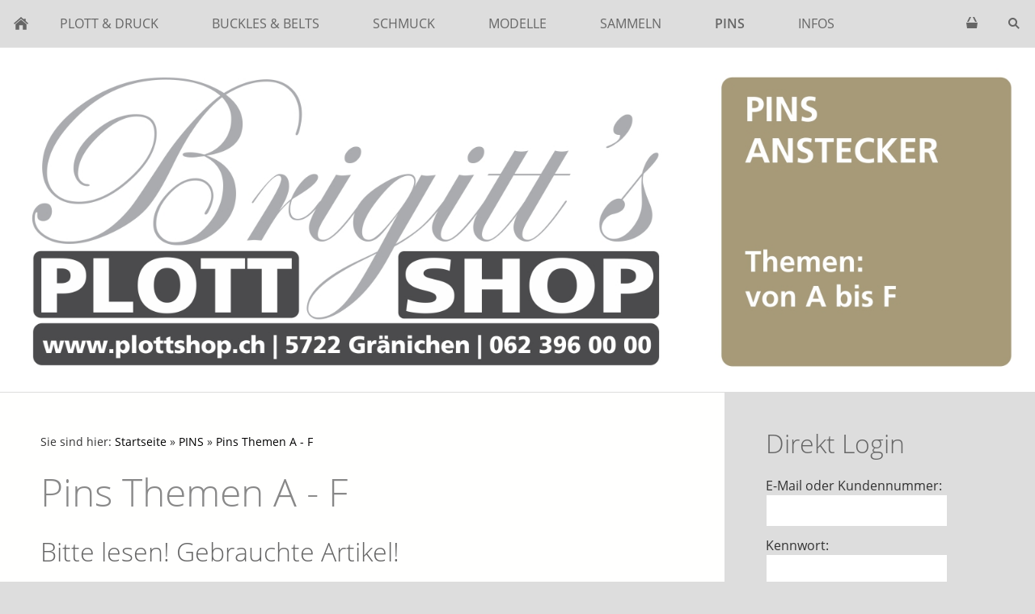

--- FILE ---
content_type: text/html; charset=ISO-8859-1
request_url: http://plottshop.ch/pins-kaufen/pins-themen-a---f/index.php
body_size: 38704
content:
<!DOCTYPE html>
<html lang="de">

<head>
<title>Plottshop Buckles &amp; Belts, Schmuck, Bikershop, Pin, Decals, T-Shirts, Beschriftungne, Pins kaufen, Rarit&auml;ten</title>
<meta charset="ISO-8859-1" />
<meta http-equiv="X-UA-Compatible" content="IE=edge" />
<meta name="viewport" content="width=device-width, initial-scale=1.0">
<meta name="author" content="Plottshop Graenichen Schweiz Webshop Online Shop" />
<meta name="description" content="Abzeichen, Badge, Broche, Brosche, rare Pin's, Ansteck Pins, Pins gebraucht oder neu kaufen bei Plottshop.ch, Button, Buttons, Needle, Brooch, Emblem, Embleme, Insignia, buy pins, collect pins, sell pins vendre broches, acheter broches,recueillir des broches, collecte de broche, retirer les badges, Acheter en ligne Pins, Abzeichen kaufen beim Plottshop.ch, Pin collector, collect Pin's, Pins worldwide, shipping Pins worldwide, eine der gr&ouml;ssten Sammlungen, tausende von Pins kaufen bei www.plottshop.ch, Pins Schweiz, Schweizer Pins, Pins Switzerland, Pin swiss, Swisspins, Pin's kaufen, Pin's sammeln, collect pins, pin collect, collector, Pin's ankauf, Pin's verkauf, Pin handel, alte Pins kaufen, Pins weltweit kaufen, Pin handel, Pins sammeln," />
<meta name="keywords" lang="de" content="Abzeichen, Badge, Broche, Brosche, rare Pin's, Ansteck Pins, Pins gebraucht oder neu kaufen bei Plottshop.ch, Button, Buttons, Needle, Brooch, Emblem, Embleme, Insignia, buy pins, collect pins, sell pins vendre broches, acheter broches,recueillir des broches, collecte de broche, retirer les badges, Acheter en ligne Pins, Abzeichen kaufen beim Plottshop.ch, Pin collector, collect Pin's, Pins worldwide, shipping Pins worldwide, eine der gr&ouml;ssten Sammlungen, tausende von Pins kaufen bei www.plottshop.ch, Pins Schweiz, Schweizer Pins, Pins Switzerland, Pin swiss, Swisspins, Pin's kaufen, Pin's sammeln, collect pins, pin collect, collector, Pin's ankauf, Pin's verkauf, Pin handel, alte Pins kaufen, Pins weltweit kaufen, Pin handel, Pins sammeln," />
<meta name="generator" content="SIQUANDO Shop 10 (#1607-5999)" />
<link rel="stylesheet" type="text/css" href="../../assets/sf.css" />
<link rel="stylesheet" type="text/css" href="../../assets/sd.css" />
<link rel="stylesheet" type="text/css" href="../../assets/sc.css" />
<link rel="stylesheet" type="text/css" href="../../assets/sshp.css" />
<link rel="shortcut icon" href="//www.plottshop.ch/images/favicon.ico" />
<link rel="canonical" href="http://www.plottshop.ch/pins-kaufen/pins-themen-a---f/index.php" />
<!-- $Id: shop_header.ccml 21 2014-06-01 13:09:34Z volker $ -->
<script type="text/javascript">
///<![CDATA[
var SERVICESCRIPT = '../../s2dservice.php';
///]]>
</script>
<script src="../../assets/s2dput.js" type="text/javascript"></script>


<script src="../../assets/jquery.js"></script>
<script src="../../assets/navigation.js"></script> 
<script src="../../assets/common.js"></script>
<script src="../../assets/rigaslider.js"></script>
<script src="../../assets/sajx.js"></script>
<script>
	/* <![CDATA[ */

	$(document).ready(function() {
		$('#searchcriteria').ajaxSearch({
			url: '../../assets/sajx.php'
		});
	})
	
	/* ]]> */
</script>
</head>

<body>

<div id="sqrmaincontainer">

<nav class="sqrnav">

<a href="#" class="sqrnavshow">Navigation öffnen</a>
<a href="#" class="sqrnavhide">Navigation schließen</a>
	
<ul>
	
<li class="sqrnavhome"><a href="../../index.php"><span>Startseite</span></a></li>

<li class="sqrnavsearch"><a href="#"><span>Suchen nach</span></a>
<ul>
<li>
<form action="../../fts.php">
<input type="text" name="criteria" id="searchcriteria"  />
<div id="searchajax"></div>
</form>

</li>
</ul>
</li>
<li class="sqrnavshop"><a id="sqrcartindicator" href="../../s2dbskt.php"><span>Einkaufen</span></a>
<ul>
<li><a href="../../s2dbskt.php"><span>Warenkorb anzeigen (<!-- $Id: basket_quantity.ccml 220 2016-06-24 12:10:28Z  $ --><span id="basketquantity">0<script type="text/javascript">
if (0) { 
	$('#sqrcartindicator').addClass('sqrcartfull');
} else {
	$('#sqrcartindicator').removeClass('sqrcartfull');
}
</script></span> Artikel)</span></a></li>
<li><a href="../../s2duser.php?sid=60614c15b5ae38b4d2fd2b8805cc3b8f"
><span>Mein Konto</span></a></li><li><a href="../../s2dbskt.php#memo"><span>Merkzettel anzeigen</span></a></li><li><a href="../../s2dlogin.php?sid=60614c15b5ae38b4d2fd2b8805cc3b8f&amp;r=7068702e726464616432732f2e2e2f2e2e&ec"
><span>Zur Kasse gehen</span></a></li>
</ul>
</li>
	
<li><a href="../../plott--druck/index.php"><span>PLOTT &amp; DRUCK</span></a>
<ul>
<li><a href="../../plott--druck/aufkleber-sticker-so-cool/index.php"><span>Aufkleber Sticker Decals</span></a>
</li>
<li><a href="../../plott--druck/aufkleber-sticker-decals-dogs/index.php"><span>Aufkleber Sticker Decals Dogs</span></a>
</li>
<li><a href="../../plott--druck/aufkleber-i-love/index.php"><span>Aufkleber I LOVE</span></a>
</li>
<li><a href="../../plott--druck/baseball-caps/index.php"><span>Baseball Caps</span></a>
</li>
<li><a href="../../plott--druck/t-shirts-sprueche/index.php"><span>T-Shirts Shirts</span></a>
</li>
<li><a href="../../plott--druck/warnwesten/index.php"><span>Warnwesten</span></a>
</li>
</ul>
</li>
<li><a href="../../buckles--belts/buckles-guertelschnallen-wechselschnallen.php"><span>BUCKLES &amp; BELTS</span></a>
<ul>
<li><a href="../../buckles--belts/buckles-army-police-fire/index.php"><span>Buckles Army, Fire &amp; Police</span></a>
</li>
<li><a href="../../buckles--belts/buckles-biker--skulls/index.php"><span>Buckles Biker &amp; Skulls</span></a>
</li>
<li><a href="../../buckles--belts/buckles-cars--trucks/index.php"><span>Buckles Cars &amp; Trucks</span></a>
</li>
<li><a href="../../buckles--belts/buckles-comic--movie/index.php"><span>Buckles Comic &amp; Movie</span></a>
</li>
<li><a href="../../buckles--belts/buckles-country--western/index.php"><span>Buckles Country &amp; Western</span></a>
</li>
<li><a href="../../buckles--belts/buckles-fun--jokes/index.php"><span>Buckles Fun &amp; Jokes</span></a>
</li>
<li><a href="../../buckles--belts/buckles-music--bands/index.php"><span>Buckles Music &amp; Bands</span></a>
</li>
<li><a href="../../buckles--belts/buckles-special--functions/index.php"><span>Buckles Special &amp; functions</span></a>
</li>
<li><a href="../../buckles--belts/buckles-various/index.php"><span>Buckles Various</span></a>
</li>
<li><a href="../../buckles--belts/buckles-weapons/index.php"><span>Buckles Weapons</span></a>
</li>
<li><a href="../../buckles--belts/buckle-how-it-works/index.php"><span>Buckles How it works</span></a>
</li>
<li><a href="../../buckles--belts/belt-guertel/index.php"><span>Belts</span></a>
</li>
<li><a href="../../buckles--belts/wallets/index.php"><span>Wallets</span></a>
</li>
</ul>
</li>
<li><a href="../../schmuck/index.php"><span>SCHMUCK</span></a>
<ul>
<li><a href="../../schmuck/anhaenger/index.php"><span>Anh&auml;nger aus Stein</span></a>
</li>
<li><a href="../../schmuck/armbaender/index.php"><span>Armb&auml;nder</span></a>
</li>
<li><a href="../../schmuck/ohrringe/index.php"><span>Ohrringe</span></a>
</li>
<li><a href="../../schmuck/ketten/index.php"><span>Ketten</span></a>
</li>
<li><a href="../../schmuck/silberschmuck-ringe/index.php"><span>Silberschmuck Ringe</span></a>
</li>
</ul>
</li>
<li><a href="../../modelle-1/index.php"><span>MODELLE</span></a>
<ul>
<li><a href="../../modelle-1/118-modelle/index.php"><span>1:18 Modelle</span></a>
</li>
<li><a href="../../modelle-1/124-modelle/index.php"><span>1:24 Modelle</span></a>
</li>
<li><a href="../../modelle-1/164-modelle/index.php"><span>1:64 Modelle</span></a>
</li>
<li><a href="../../modelle-1/1xx-motorraeder-bikes/index.php"><span>Motorr&auml;der Bikes</span></a>
</li>
<li><a href="../../modelle-1/rc-modellautos/index.php"><span>RC Modellautos</span></a>
</li>
<li><a href="../../modelle-1/figuren/index.php"><span>Figuren &amp; Diorama</span></a>
</li>
<li><a href="../../modelle-1/vitrinen---show-case/index.php"><span>Vitrinen - Show Case</span></a>
</li>
</ul>
</li>
<li><a href="../../sammeln/index.php"><span>SAMMELN</span></a>
<ul>
<li><a href="../../sammeln/anstecknadeln/index.php"><span>Anstecknadeln</span></a>
</li>
<li><a href="../../sammeln/police-badges/index.php"><span>Badges Police</span></a>
</li>
<li><a href="../../sammeln/beret-militaer/index.php"><span>Beret Milit&auml;r</span></a>
</li>
<li><a href="../../sammeln/blechschilder/index.php"><span>Blechschilder</span></a>
</li>
<li><a href="../../sammeln/schluesselanhaenger/index.php"><span>Schl&uuml;sselanh&auml;nger</span></a>
<ul>
<li><a href="../../sammeln/schluesselanhaenger/keychains-diverse/index.php"><span>Keychains diverse</span></a></li>
<li><a href="../../sammeln/schluesselanhaenger/keychains-rawcliffe-pewter/index.php"><span>Keychains Rawcliffe Pewter</span></a></li>
</ul>
</li>
<li><a href="../../sammeln/star-trek/index.php"><span>Star Trek</span></a>
<ul>
<li><a href="../../sammeln/star-trek/star-trek-figuren-rawcliffe/index.php"><span>Star Trek Figuren Rawcliffe</span></a></li>
<li><a href="../../sammeln/star-trek/star-trek-keychains-rawcliffe/index.php"><span>Star Trek Keychains Rawcliffe</span></a></li>
<li><a href="../../sammeln/star-trek/star-trek-ships-rawcliffe/index.php"><span>Star Trek Ships Rawcliffe</span></a></li>
</ul>
</li>
<li><a href="../../sammeln/star-wars/index.php"><span>Star Wars</span></a>
</li>
<li><a href="../../sammeln/patch-diveses/index.php"><span>Patch diverse</span></a>
</li>
<li><a href="../../sammeln/patch-feuerwehr/index.php"><span>Patch Feuerwehr</span></a>
</li>
<li><a href="../../sammeln/patch-harley-davidson/index.php"><span>Patch Harley Davidson</span></a>
</li>
<li><a href="../../sammeln/patch-militaer/index.php"><span>Patch Milit&auml;r</span></a>
</li>
<li><a href="../../sammeln/patch-polizei/index.php"><span>Patch Police</span></a>
</li>
<li><a href="../../sammeln/zippo/index.php"><span>Zippo</span></a>
</li>
</ul>
</li>
<li class="sqrnavactive"><a href="../index.php"><span>PINS</span></a>
<ul>
<li><a href="../news---die-neusten-pins-ansteckpins/index.php"><span>News - Die neusten Pins Ansteckpins</span></a>
</li>
<li><a href="../pins-automarken-a-g/index.php"><span>Pins Automarken A-G</span></a>
<ul>
<li><a href="../pins-automarken-a-g/pins-alfa-romeo/index.php"><span>Pins Alfa Romeo</span></a></li>
<li><a href="../pins-automarken-a-g/pins-audi-kaufen/index.php"><span>Pins Audi</span></a></li>
<li><a href="../pins-automarken-a-g/pins-bmw/index.php"><span>Pins BMW</span></a></li>
<li><a href="../pins-automarken-a-g/pins-bugatti/index.php"><span>Pins Bugatti</span></a></li>
<li><a href="../pins-automarken-a-g/pins-buick-1/index.php"><span>Pins Buick</span></a></li>
<li><a href="../pins-automarken-a-g/pins-cadillac/index.php"><span>Pins Cadillac</span></a></li>
<li><a href="../pins-automarken-a-g/pins-citroen/index.php"><span>Pins Citroen</span></a></li>
<li><a href="../pins-automarken-a-g/pins-chrevolet/index.php"><span>Pins Chrevolet</span></a></li>
<li><a href="../pins-automarken-a-g/pins-chrysler/index.php"><span>Pins Chrysler</span></a></li>
<li><a href="../pins-automarken-a-g/pins-daihatsu/index.php"><span>Pins Daihatsu</span></a></li>
<li><a href="../pins-automarken-a-g/pins-datsun/index.php"><span>Pins Datsun</span></a></li>
<li><a href="../pins-automarken-a-g/pins-dodge/index.php"><span>Pins Dodge</span></a></li>
<li><a href="../pins-automarken-a-g/pins-ferrari/index.php"><span>Pins Ferrari</span></a></li>
<li><a href="../pins-automarken-a-g/pins-fiat/index.php"><span>Pins Fiat</span></a></li>
<li><a href="../pins-automarken-a-g/pins-ford/index.php"><span>Pins Ford</span></a></li>
<li><a href="../pins-automarken-a-g/pins-gmc/index.php"><span>Pins GMC</span></a></li>
</ul>
</li>
<li><a href="../pins-automarken-h-o/index.php"><span>Pins Automarken H-O</span></a>
<ul>
<li><a href="../pins-automarken-h-o/pins-honda/index.php"><span>Pins Honda</span></a></li>
<li><a href="../pins-automarken-h-o/pins-hyundai/index.php"><span>Pins Hyundai</span></a></li>
<li><a href="../pins-automarken-h-o/pins-jaguar/index.php"><span>Pins Jaguar</span></a></li>
<li><a href="../pins-automarken-h-o/pins-jeep/index.php"><span>Pins Jeep</span></a></li>
<li><a href="../pins-automarken-h-o/pins-lada/index.php"><span>Pins Lada</span></a></li>
<li><a href="../pins-automarken-h-o/pins-lamborghini/index.php"><span>Pins Lamborghini</span></a></li>
<li><a href="../pins-automarken-h-o/pins-lancia/index.php"><span>Pins Lancia</span></a></li>
<li><a href="../pins-automarken-h-o/pins-lincoln/index.php"><span>Pins Lincoln</span></a></li>
<li><a href="../pins-automarken-h-o/pins-lotus/index.php"><span>Pins Lotus</span></a></li>
<li><a href="../pins-automarken-h-o/pins-maserati/index.php"><span>Pins Maserati</span></a></li>
<li><a href="../pins-automarken-h-o/pins-mazda/index.php"><span>Pins Mazda</span></a></li>
<li><a href="../pins-automarken-h-o/pins-mercedes-benz/index.php"><span>Pins Mercedes-Benz</span></a></li>
<li><a href="../pins-automarken-h-o/pins-mg-british/index.php"><span>Pins MG British</span></a></li>
<li><a href="../pins-automarken-h-o/pins-mini-cooper/index.php"><span>Pins Mini Cooper</span></a></li>
<li><a href="../pins-automarken-h-o/pins-mitsubishi/index.php"><span>Pins Mitsubishi</span></a></li>
<li><a href="../pins-automarken-h-o/pins-nissan/index.php"><span>Pins Nissan</span></a></li>
<li><a href="../pins-automarken-h-o/pins-oldsmobile/index.php"><span>Pins Oldsmobile</span></a></li>
<li><a href="../pins-automarken-h-o/pins-opel/index.php"><span>Pins Opel</span></a></li>
</ul>
</li>
<li><a href="../pins-automarken-p-z/index.php"><span>Pins Automarken P-Z</span></a>
<ul>
<li><a href="../pins-automarken-p-z/pins-peugeot/index.php"><span>Pins Peugeot</span></a></li>
<li><a href="../pins-automarken-p-z/pins-plymouth/index.php"><span>Pins Plymouth</span></a></li>
<li><a href="../pins-automarken-p-z/pins-pontiac/index.php"><span>Pins Pontiac</span></a></li>
<li><a href="../pins-automarken-p-z/pins-porsche/index.php"><span>Pins Porsche</span></a></li>
<li><a href="../pins-automarken-p-z/pins-renault/index.php"><span>Pins Renault</span></a></li>
<li><a href="../pins-automarken-p-z/pins-rolls-royce/index.php"><span>Pins Rolls Royce</span></a></li>
<li><a href="../pins-automarken-p-z/pins-rover-land-rover/index.php"><span>Pins Rover</span></a></li>
<li><a href="../pins-automarken-p-z/pins-saab/index.php"><span>Pins Saab</span></a></li>
<li><a href="../pins-automarken-p-z/pins-seat/index.php"><span>Pins Seat</span></a></li>
<li><a href="../pins-automarken-p-z/pins-subaru/index.php"><span>Pins Subaru</span></a></li>
<li><a href="../pins-automarken-p-z/pins-suzuki/index.php"><span>Pins Suzuki</span></a></li>
<li><a href="../pins-automarken-p-z/pins-toyota/index.php"><span>Pins Toyota</span></a></li>
<li><a href="../pins-automarken-p-z/pins-volvo/index.php"><span>Pins Volvo</span></a></li>
<li><a href="../pins-automarken-p-z/pins-vw-volkswagen/index.php"><span>Pins VW Volkswagen</span></a></li>
</ul>
</li>
<li><a href="../pins-div-fahrzeuge/index.php"><span>Pins div. Fahrzeuge</span></a>
<ul>
<li><a href="../pins-div-fahrzeuge/pins-auto-sonstige/index.php"><span>Pins Auto Sonstige</span></a></li>
<li><a href="../pins-div-fahrzeuge/pins-bus-reisebus/index.php"><span>Pins Busse</span></a></li>
<li><a href="../pins-div-fahrzeuge/pins-auto-formel-rennen/index.php"><span>Pins Formel</span></a></li>
<li><a href="../pins-div-fahrzeuge/pin-lkw-lastwagen/index.php"><span>Pins LKW Lastwagen</span></a></li>
<li><a href="../pins-div-fahrzeuge/pins-auto-us-cars/index.php"><span>Pins US-Cars</span></a></li>
<li><a href="../pins-div-fahrzeuge/pins-bausmaschinen/index.php"><span>Pins Baumaschinen</span></a></li>
<li><a href="../pins-div-fahrzeuge/pins-landmaschinen/index.php"><span>Pins Landmaschinen</span></a></li>
</ul>
</li>
<li class="sqrnavactive"><a href="./index.php"><span>Pins Themen A - F</span></a>
<ul>
<li><a href="./pins-alkohol-kaufen/index.php"><span>Pins Alkohol</span></a></li>
<li><a href="./pin-pins-arthus-bertrand/index.php"><span>Pins Arthus Bertrand</span></a></li>
<li><a href="./pin-bahn-sbb-schweiz/index.php"><span>Pins Bahn SBB</span></a></li>
<li><a href="./pin-ballon-ballons/index.php"><span>Pins Ballon Ballons</span></a></li>
<li><a href="./pin-banken/index.php"><span>Pins Banken</span></a></li>
<li><a href="./pin-bier-brauerei/index.php"><span>Pins Bier Brauerei</span></a></li>
<li><a href="./pin-blick/index.php"><span>Pins Blick</span></a></li>
<li><a href="./pin-briefmarken/index.php"><span>Pins Briefmarken</span></a></li>
<li><a href="./pin-coca-cola/index.php"><span>Pins Coca-Cola</span></a></li>
<li><a href="./pins-pepsi-cola/index.php"><span>Pins Cola Pepsi</span></a></li>
<li><a href="./pin-coop-schweiz/index.php"><span>Pins Coop Schweiz</span></a></li>
<li><a href="./pin-comic-zeichentrick/index.php"><span>Pins Comic</span></a></li>
<li><a href="./pin-computer-edv/index.php"><span>Pins Computer</span></a></li>
<li><a href="./pin-eishockey/index.php"><span>Pins Eishockey</span></a></li>
<li><a href="./pins-fasnacht/index.php"><span>Pins Fasnacht</span></a></li>
<li><a href="./pin-feuerwehr/index.php"><span>Pins Feuerwehr</span></a></li>
<li><a href="./pin-film-hollywood/index.php"><span>Pins Film</span></a></li>
<li><a href="./pin-firmen/index.php"><span>Pins Firmen</span></a></li>
<li><a href="./pin-flugzeuge/index.php"><span>Pins Flugzeuge</span></a></li>
<li><a href="./pin-fussball-weltweit/index.php"><span>Pins Fussball</span></a></li>
</ul>
</li>
<li><a href="../pin-pins-g-r/index.php"><span>Pins Themen G - O</span></a>
<ul>
<li><a href="../pin-pins-g-r/pin-games/index.php"><span>Pins Games</span></a></li>
<li><a href="../pin-pins-g-r/pin-girls/index.php"><span>Pins Girls Sexy</span></a></li>
<li><a href="../pin-pins-g-r/pin-gold---silberfarbene/index.php"><span>Pins Gold- &amp; silberfarbene</span></a></li>
<li><a href="../pin-pins-g-r/pin-hard-rock-cafe-hrc/index.php"><span>Pins Hard Rock Caf&eacute; HRC</span></a></li>
<li><a href="../pin-pins-g-r/pin-harley-davidson/index.php"><span>Pins Harley Davidson</span></a></li>
<li><a href="../pin-pins-g-r/pin-helikopter/index.php"><span>Pins Helikopter</span></a></li>
<li><a href="../pin-pins-g-r/pin-kunst/index.php"><span>Pins Kunst</span></a></li>
<li><a href="../pin-pins-g-r/pin-laender/index.php"><span>Pins Land Orte Flaggen</span></a></li>
<li><a href="../pin-pins-g-r/pin-lions-club-intern/index.php"><span>Pins Lions Club Intern.</span></a></li>
<li><a href="../pin-pins-g-r/pin-maga-bio/index.php"><span>Pins Maga Bio</span></a></li>
<li><a href="../pin-pins-g-r/pins-film/index.php"><span>Pins Marilyn Monroe</span></a></li>
<li><a href="../pin-pins-g-r/pin-mc-donalds/index.php"><span>Pins MC Donalds</span></a></li>
<li><a href="../pin-pins-g-r/leer-1/index.php"><span>Pins Migros Schweiz</span></a></li>
<li><a href="../pin-pins-g-r/militaer-armee/index.php"><span>Pins Milit&auml;r Armee</span></a></li>
<li><a href="../pin-pins-g-r/motorrad-bike/index.php"><span>Pins Motorrad</span></a></li>
<li><a href="../pin-pins-g-r/musik/index.php"><span>Pins Musik</span></a></li>
<li><a href="../pin-pins-g-r/natur/index.php"><span>Pins Natur</span></a></li>
<li><a href="../pin-pins-g-r/olympia/index.php"><span>Pins Olympia</span></a></li>
</ul>
</li>
<li><a href="../pin-pins-s---u/index.php"><span>Pins Themen P - U</span></a>
<ul>
<li><a href="../pin-pins-s---u/parfum/index.php"><span>Pins Parfum</span></a></li>
<li><a href="../pin-pins-s---u/polizei-bern/index.php"><span>Pins Polizei Bern</span></a></li>
<li><a href="../pin-pins-s---u/polizei-kanton-baselland-baselstadt/index.php"><span>Pins Polizei BS &amp; BL</span></a></li>
<li><a href="../pin-pins-s---u/polizei-genf/index.php"><span>Pins Polizei Genf</span></a></li>
<li><a href="../pin-pins-s---u/polizei-zuerich/index.php"><span>Pins Polizei Z&uuml;rich</span></a></li>
<li><a href="../pin-pins-s---u/pins-polizei-usa/index.php"><span>Pins Polizei USA</span></a></li>
<li><a href="../pin-pins-s---u/polizei-sonstige/index.php"><span>Pins Polizei sonstige</span></a></li>
<li><a href="../pin-pins-s---u/post-ptt/index.php"><span>Pins Post PTT</span></a></li>
<li><a href="../pin-pins-s---u/radio---tv/index.php"><span>Pins Radio / TV</span></a></li>
<li><a href="../pin-pins-s---u/restaurant-hotel/index.php"><span>Pins Restaurant Hotel</span></a></li>
<li><a href="../pin-pins-s---u/pin-samariter/index.php"><span>Pins Samariter</span></a></li>
<li><a href="../pin-pins-s---u/schiffe/index.php"><span>Pins Schiffe</span></a></li>
<li><a href="../pin-pins-s---u/schmid-mueller-design/index.php"><span>Pins Schmid M&uuml;ller Design</span></a></li>
<li><a href="../pin-pins-s---u/schuetzenverein/index.php"><span>Pins Sch&uuml;tzen Waffen</span></a></li>
<li><a href="../pin-pins-s---u/schweiz/index.php"><span>Pins Schweiz</span></a></li>
<li><a href="../pin-pins-s---u/sience-fiction/index.php"><span>Pins Sience Fiction</span></a></li>
<li><a href="../pin-pins-s---u/simone-erni/index.php"><span>Pins Simone Erni</span></a></li>
<li><a href="../pin-pins-s---u/sport/index.php"><span>Pins Sport</span></a></li>
<li><a href="../pin-pins-s---u/tiere/index.php"><span>Pins Tiere</span></a></li>
<li><a href="../pin-pins-s---u/uhren-zeit/index.php"><span>Pins Uhren Zeit Uhr</span></a></li>
</ul>
</li>
<li><a href="../pins-themen-v---z/index.php"><span>Pins Themen V - Z</span></a>
<ul>
<li><a href="../pins-themen-v---z/velo-fahrrad/index.php"><span>Pins Velo Fahrrad</span></a></li>
<li><a href="../pins-themen-v---z/versicherungen/index.php"><span>Pins Versicherungen</span></a></li>
<li><a href="../pins-themen-v---z/pins-weltraum-all/index.php"><span>Pins Weltraum All</span></a></li>
<li><a href="../pins-themen-v---z/zigaretten/index.php"><span>Pins Zigaretten</span></a></li>
<li><a href="../pins-themen-v---z/zeitungen/index.php"><span>Pins Zeitungen</span></a></li>
<li><a href="../pins-themen-v---z/zirkus-zoo/index.php"><span>Pins Zirkus Zoo</span></a></li>
<li><a href="../pins-themen-v---z/zivilschutz/index.php"><span>Pins Zivilschutz</span></a></li>
</ul>
</li>
<li><a href="../pin-pins-sonstige/index.php"><span>Pins sonstige</span></a>
</li>
<li><a href="../pin-sets-boxen/index.php"><span>Pin Sets Boxen</span></a>
</li>
<li><a href="../pins-in-rahmen/index.php"><span>Pins in Rahmen</span></a>
</li>
<li><a href="../pins-aktionen/index.php"><span>Pins Aktionen</span></a>
</li>
<li><a href="../pins-ausverkauft/index.php"><span>Pins ausverkauft</span></a>
</li>
</ul>
</li>
<li><a href="../../infos-1/index.php"><span>INFOS</span></a>
<ul>
<li><a href="../../infos-1/newsletter-anmelden/index.php"><span>Newsletter anmelden</span></a>
</li>
<li><a href="../../infos-1/sitemap/index.php"><span>Sitemap</span></a>
</li>
</ul>
</li>
</ul>
</nav>

<header data-autoprogress="5">
<div id="headercontainer">

<img src="../../images/plottshop_eye_pin_thema_a-f_eyecatcher.jpg" alt="" />
<div id="eyecatcherwait"></div>
</div>

</header>

<div class="sqrcontentcontainer sqrwithsidebar">
<article class="content sqrcontent">
<div>
<div class="sqrpara" style="margin-bottom: 10px">
<div id="sqrbreadcrumbs">

Sie sind hier:

<a href="../../index.php">Startseite</a>

&raquo; <a href="../index.php">PINS</a>
&raquo; <a href="./index.php">Pins Themen A - F</a>
</div>
</div>
<div class="sqrpara">
<h1>Pins Themen A - F</h1>
</div>
<div class="sqrpara">
<p style=""></p>
</div>
<div class="sqrpara">
<h2 id="288246a466106a68a">Bitte lesen! Gebrauchte Artikel!</h2>
<p style="text-align: justify;"><b>Die Pins sind meistens schon sehr alt. Teilweise haben sie schon Jahrzehnte auf dem Buckel. Die Pins k&ouml;nnen wie neu sein, aber auch Gebrauchsspuren aufweisen. Bitte sehen Sie sich die Fotos an. Die Bilder wurden mit einer Digitalkamera erstellt, evtl. sind Farbabweichungen m&ouml;glich. Der Zustand der Artikel ist auf den Bildern ersichtlich. Sie kaufen die Artikel sowie gesehen. Es wird keine Garantie oder Gew&auml;hrleistung f&uuml;r diese Artikel &uuml;bernommen! Das ist VINTAGE! Viele Spass beim St&ouml;bern...</b></p>
</div>
<div class="sqrpara">
<div class="sqr3col">
  <div class="srqteaserelement">
  <ul class="sqrbullet1">
<li class="sqrteaserlink">
  <a class="sqrteasercaption" href="./pins-alkohol-kaufen/index.php">Pins Alkohol</a>
      </li>
<li class="sqrteaserlink">
  <a class="sqrteasercaption" href="./pin-pins-arthus-bertrand/index.php">Pins Arthus Bertrand</a>
      </li>
<li class="sqrteaserlink">
  <a class="sqrteasercaption" href="./pin-bahn-sbb-schweiz/index.php">Pins Bahn SBB</a>
      </li>
<li class="sqrteaserlink">
  <a class="sqrteasercaption" href="./pin-ballon-ballons/index.php">Pins Ballon Ballons</a>
      </li>
<li class="sqrteaserlink">
  <a class="sqrteasercaption" href="./pin-banken/index.php">Pins Banken</a>
      </li>
<li class="sqrteaserlink">
  <a class="sqrteasercaption" href="./pin-bier-brauerei/index.php">Pins Bier Brauerei</a>
      </li>
<li class="sqrteaserlink">
  <a class="sqrteasercaption" href="./pin-blick/index.php">Pins Blick</a>
      </li>
</ul>
  </div>
  <div class="srqteaserelement">
  <ul class="sqrbullet1">
<li class="sqrteaserlink">
  <a class="sqrteasercaption" href="./pin-briefmarken/index.php">Pins Briefmarken</a>
      </li>
<li class="sqrteaserlink">
  <a class="sqrteasercaption" href="./pin-coca-cola/index.php">Pins Coca-Cola</a>
      </li>
<li class="sqrteaserlink">
  <a class="sqrteasercaption" href="./pins-pepsi-cola/index.php">Pins Cola Pepsi</a>
      </li>
<li class="sqrteaserlink">
  <a class="sqrteasercaption" href="./pin-coop-schweiz/index.php">Pins Coop Schweiz</a>
      </li>
<li class="sqrteaserlink">
  <a class="sqrteasercaption" href="./pin-comic-zeichentrick/index.php">Pins Comic</a>
      </li>
<li class="sqrteaserlink">
  <a class="sqrteasercaption" href="./pin-computer-edv/index.php">Pins Computer</a>
      </li>
<li class="sqrteaserlink">
  <a class="sqrteasercaption" href="./pin-eishockey/index.php">Pins Eishockey</a>
      </li>
</ul>
  </div>
  <div class="srqteaserelement">
  <ul class="sqrbullet1">
<li class="sqrteaserlink">
  <a class="sqrteasercaption" href="./pins-fasnacht/index.php">Pins Fasnacht</a>
      </li>
<li class="sqrteaserlink">
  <a class="sqrteasercaption" href="./pin-feuerwehr/index.php">Pins Feuerwehr</a>
      </li>
<li class="sqrteaserlink">
  <a class="sqrteasercaption" href="./pin-film-hollywood/index.php">Pins Film</a>
      </li>
<li class="sqrteaserlink">
  <a class="sqrteasercaption" href="./pin-firmen/index.php">Pins Firmen</a>
      </li>
<li class="sqrteaserlink">
  <a class="sqrteasercaption" href="./pin-flugzeuge/index.php">Pins Flugzeuge</a>
      </li>
<li class="sqrteaserlink">
  <a class="sqrteasercaption" href="./pin-fussball-weltweit/index.php">Pins Fussball</a>
      </li>
</ul>
  </div>
</div>

</div>
<div class="sqrpara">
<p style="font-size: 125%;color: #8B22A1;"></p>
</div>
<div class="sqrpara">
<div class="sqr2col">
  <div class="srqteaserelement">
  <ul>
<li>
    <a class="sqrteasercaption" href="./pin-alkohol-finlandia-wodka-finland---vodka.php">Pin Alkohol Finlandia Wodka Finland - Vodka</a>
      <figure class="sqrteaserpicture">
            <a href="./pin-alkohol-finlandia-wodka-finland---vodka.php"><img src="../../images/109590_plottshop_pins_pin_640.jpg" alt="" width="640" height="480"></a>
  </figure>
      <p></p>
  <p style="text-align: right">
  <b>10.00 CHF</b>
  <em>(0% MWST. zzgl. <a class="s2dinfo" href="../../versand.php">Versand</a>)</em>  </p>
  </li>
</ul>  </div>
  <div class="srqteaserelement">
  <ul>
</ul>  </div>
</div>

</div>
</div>
</article>

<aside class="sqrsidebar">
<div>

<div class="sqrpara">
<!-- W2DPluginTranslate -->
<div id="google_translate_element"></div><script type="text/javascript">
/* <![CDATA[ */
function googleTranslateElementInit() {
  new google.translate.TranslateElement({
    pageLanguage: 'auto' 
		, autoDisplay: false		  }, 'google_translate_element');
}
/* ]]> */
</script><script src="//translate.google.com/translate_a/element.js?cb=googleTranslateElementInit" type="text/javascript"></script></div>
<div class="sqrpara">
<h2>Direkt Login</h2>
<!-- W2DPluginLogin -->
<!-- Start Absatz Direkter Login -->
<!--
Projekt: shop to date 7 - Plugin Direkter Login
Autor: Volker Sauer, etor.de
Version: 1.0
Letzte Änderung: 27.02.2010
-->

      <form class="sqrform sqrformcheck" action="../../s2dlogin.php" method="post">

        <div>
          <label for="login_email" >E-Mail oder Kundennummer:</label>
          <br/>          <input maxlength="50" type="text" value="" id="login_email"  name="login_email">
        </div>

        <div>
          <label for="login_password" >Kennwort:</label>
          <br/>          <input maxlength="50" type="password" value="" id="login_password"  name="login_password">
        </div>
        
        <div>
       
      	  <input type="hidden" name="mode" value="login" />
		<input type="hidden" name="plugin_login_redirect" value="1" />
          <input type="submit" value="Anmelden">
        </div>

      </form>

<!-- Ende Absatz Direkter Login -->
</div>
<div class="sqrpara sqrparamobilefw">
<h2>Sie k&ouml;nnen auch mit Paypal zahlen!</h2>
<figure class="sqrfig">

<img width="266" height="142" src="../../images/plottshop-mit-paypal_bezahlen_768.jpg" srcset="../../images/plottshop-mit-paypal_bezahlen_768.jpg 768w, ../../images/plottshop-mit-paypal_bezahlen_640.jpg 640w" sizes="100vw" class="sqrfigcontent" alt="" />

</figure></div>
<div class="sqrpara">
<!-- W2DPluginEyecatcher -->
<div class="sqrparabox">
<div style="color: #222222;font-size:14pt; line-height:21pt; font-weight:bold;">Erweiterung des Angebotes!</div>
<p style="color: #222222;font-size:12pt; line-height:18pt; font-weight:bold;">Lieber Besucher, wir &uuml;berarbeiten gerade den Shop!<br/>
 <br/>
Es kommen fast t&auml;glich neue Artikel dazu. Auch die Kategorien wurden erweitert. Neu Zippos, Star Trek, Star Wars, StoneFashion und vieles mehr.<br/>
 <br/>
Vielen Dank f&uuml;r Ihr Verst&auml;ndnis, wenn noch nicht alle Kategorien gef&uuml;llt sind. <br/>
 <br/>
Beste Gr&uuml;sse Ihre Plottshopper!</p>
</div>
</div>
<div class="sqrpara sqrparamobilefw">
<figure class="sqrfig">

<a href="https://www.facebook.com/Plottshop.ch?fref=nf" target="_blank">
<img width="768" height="260" src="../../images/plottshop_facebook_webseite_homepage_768.jpg" srcset="../../images/plottshop_facebook_webseite_homepage_768.jpg 768w, ../../images/plottshop_facebook_webseite_homepage_640.jpg 640w" sizes="100vw" class="sqrfigcontent" alt="" />

</a>
</figure></div>
<div class="sqrpara sqrparamobilefw">
<figure class="sqrfig">

<a href="https://plus.google.com/+PlottshopGr%C3%A4nichen" target="_blank">
<img width="768" height="260" src="../../images/plottshop_googleplus_webseite_homepage_768.jpg" srcset="../../images/plottshop_googleplus_webseite_homepage_768.jpg 768w, ../../images/plottshop_googleplus_webseite_homepage_640.jpg 640w" sizes="100vw" class="sqrfigcontent" alt="" />

</a>
</figure></div>
<div class="sqrpara sqrparamobilefw">
<figure class="sqrfig">

<a href="https://www.facebook.com/swissstonefashion/" target="_blank">
<img width="768" height="260" src="../../images/plottshop_facebook_webseite_swiss-stone-fashio_768.jpg" srcset="../../images/plottshop_facebook_webseite_swiss-stone-fashio_768.jpg 768w, ../../images/plottshop_facebook_webseite_swiss-stone-fashio_640.jpg 640w" sizes="100vw" class="sqrfigcontent" alt="" />

</a>
</figure></div>
<div class="sqrpara sqrparamobilefw">
<figure class="sqrfig">

<a href="../../news/index.php">
<img width="768" height="255" src="../../images/plottshop_e_kl_die-500-neusten-artikel_768.jpg" srcset="../../images/plottshop_e_kl_die-500-neusten-artikel_768.jpg 768w, ../../images/plottshop_e_kl_die-500-neusten-artikel_640.jpg 640w" sizes="100vw" class="sqrfigcontent" alt="" />

</a>
</figure></div>
<div class="sqrpara sqrparamobilefw">
<figure class="sqrfig">

<img width="250" height="250" src="../../images/qr_code_plottshop_250_768.jpg" srcset="../../images/qr_code_plottshop_250_768.jpg 768w, ../../images/qr_code_plottshop_250_640.jpg 640w" sizes="100vw" class="sqrfigcontent" alt="" />

</figure></div>
<div class="sqrpara sqrparamobilefw">
<figure class="sqrfig">

<a href="../../sammeln/star-trek/index.php">
<img width="768" height="255" src="../../images/ps_star_trek_plottshop_01_768.jpg" srcset="../../images/ps_star_trek_plottshop_01_768.jpg 768w, ../../images/ps_star_trek_plottshop_01_640.jpg 640w" sizes="100vw" class="sqrfigcontent" alt="" />

</a>
</figure></div>
<div class="sqrpara sqrparamobilefw">
<figure class="sqrfig">

<a href="../../sammeln/star-wars/index.php">
<img width="768" height="255" src="../../images/ps_star_wars_plottshop_01_768.jpg" srcset="../../images/ps_star_wars_plottshop_01_768.jpg 768w, ../../images/ps_star_wars_plottshop_01_640.jpg 640w" sizes="100vw" class="sqrfigcontent" alt="" />

</a>
</figure></div>
<div class="sqrpara sqrparamobilefw">
<figure class="sqrfig">

<a href="../../schmuck/index.php">
<img width="768" height="255" src="../../images/ps_stonefashion_plottshop_768.jpg" srcset="../../images/ps_stonefashion_plottshop_768.jpg 768w, ../../images/ps_stonefashion_plottshop_640.jpg 640w" sizes="100vw" class="sqrfigcontent" alt="" />

</a>
</figure></div>
<div class="sqrpara sqrparamobilefw">
<figure class="sqrfig">

<a href="../../sammeln/zippo/index.php">
<img width="768" height="285" src="../../images/zippo_plottshop_sturmfeuerzeug_01_768.jpg" srcset="../../images/zippo_plottshop_sturmfeuerzeug_01_768.jpg 768w, ../../images/zippo_plottshop_sturmfeuerzeug_01_640.jpg 640w" sizes="100vw" class="sqrfigcontent" alt="" />

</a>
</figure></div>
<div class="sqrpara sqrparamobilefw">
<figure class="sqrfig">

<a href="../../sammeln/patch-feuerwehr/index.php">
<img width="768" height="255" src="../../images/plottshop_e_fire_fighters_patches_patch_768.jpg" srcset="../../images/plottshop_e_fire_fighters_patches_patch_768.jpg 768w, ../../images/plottshop_e_fire_fighters_patches_patch_640.jpg 640w" sizes="100vw" class="sqrfigcontent" alt="" />

</a>
</figure></div>
<div class="sqrpara sqrparamobilefw">
<figure class="sqrfig">

<a href="../../schmuck/silberschmuck-ringe/index.php">
<img width="768" height="255" src="../../images/plottshop_e_silberringe_skulls_768.jpg" srcset="../../images/plottshop_e_silberringe_skulls_768.jpg 768w, ../../images/plottshop_e_silberringe_skulls_640.jpg 640w" sizes="100vw" class="sqrfigcontent" alt="" />

</a>
</figure></div>
<div class="sqrpara">
<p></p></div>
<div class="sqrpara">
<!-- W2DPluginRecently -->

<script type="text/javascript">
//<![CDATA[
function set_remember(status) {
	var d = new Date();
	var expires = d.getTime() + (1000 * 24 * 60 * 60 * 1000);
	d.setTime(expires);
	document.cookie = "s2d6_nr=" + status + "; expires=" + d.toGMTString() + "; path=/";
	location.reload();
}
//]]>
</script>

			
	
</div>
<div class="sqrpara">
<p></p></div>
<div class="sqrpara">
<p></p></div>
<div class="sqrpara">
<p></p></div>
<div class="sqrpara">
<p></p></div>
<div class="sqrpara sqrparamobilefw">
<figure class="sqrfig">

<a href="../../schmuck/ketten/index.php">
<img width="768" height="508" src="../../images/visitenkarten_85x55_ps-swiss-stone-fashion-sku_768.jpg" srcset="../../images/visitenkarten_85x55_ps-swiss-stone-fashion-sku_768.jpg 768w, ../../images/visitenkarten_85x55_ps-swiss-stone-fashion-sku_640.jpg 640w" sizes="100vw" class="sqrfigcontent" alt="Swiss Stone Fashion Facebook" />

</a>
</figure></div>
<div class="sqrpara sqrparamobilefw">
<figure class="sqrfig">

<a href="../../modelle-1/index.php">
<img width="768" height="1768" src="../../images/plottshop-us-flagge-02_768.jpg" srcset="../../images/plottshop-us-flagge-02_768.jpg 768w, ../../images/plottshop-us-flagge-02_640.jpg 640w" sizes="100vw" class="sqrfigcontent" alt="" />

</a>
</figure></div>
<div class="sqrpara sqrparamobilefw">
<figure class="sqrfig">

<a href="../../schmuck/index.php">
<img width="768" height="1768" src="../../images/plottshop-silber-01_768.jpg" srcset="../../images/plottshop-silber-01_768.jpg 768w, ../../images/plottshop-silber-01_640.jpg 640w" sizes="100vw" class="sqrfigcontent" alt="" />

</a>
</figure></div>
<div class="sqrpara sqrparamobilefw">
<figure class="sqrfig">

<a href="../../schmuck/ketten/index.php">
<img width="768" height="508" src="../../images/swiss-stone-fashion-2-plottshop_768.jpg" srcset="../../images/swiss-stone-fashion-2-plottshop_768.jpg 768w, ../../images/swiss-stone-fashion-2-plottshop_640.jpg 640w" sizes="100vw" class="sqrfigcontent" alt="" />

</a>
</figure></div>
<div class="sqrpara sqrparamobilefw">
<figure class="sqrfig">

<a href="../../schmuck/silberschmuck-ringe/index.php">
<img width="768" height="508" src="../../images/swiss-stone-fashion-3-plottshop_768.jpg" srcset="../../images/swiss-stone-fashion-3-plottshop_768.jpg 768w, ../../images/swiss-stone-fashion-3-plottshop_640.jpg 640w" sizes="100vw" class="sqrfigcontent" alt="" />

</a>
</figure></div>
</div>
</aside>

</div>

<footer>
<div class="sqrcommonlinks">
<a href="../../help.php">Hilfe</a>
<a href="../../sitemap.php">Sitemap</a>
<a href="../../agb.php">AGB</a>
<a href="../../security.php">Datenschutz</a>
<a href="../../disclaimer.php">Haftung</a>
<a href="../../impressum.php">Impressum</a>
<a href="../../versand.php">Versand</a>
<a href="../../kontakt.php">Kontakt</a>
</div>
<div class="sqrfootertext">
Brigitt's Plottshop - CH-5722 Gr&auml;nichen - Phone 062 396 00 00 - www.plottshop.ch - Automodelle - Buckle - G&uuml;rtelschnallen - Schmuck - Pin - Pins - Sammeln &amp; Seltenes - Buckles &amp; Belts - Abzeichen - Ansteckpins - Anstecknadeln - Polizeimarken - Milit&auml;r Badges - Harley Davidson - Hard Rock Caf&eacute; - Aufkleber - Decal - Abziehbilder - Plotterschriften - Beschriftungen - Werbung - T-Shirts - Sweat-Shirts - Warnwesten - Workwear - Rarit&auml;ten - Sammler Online</div>
</footer>

</div>

</body>

</html>


--- FILE ---
content_type: image/svg+xml
request_url: http://plottshop.ch/assets/bullet1.svg
body_size: 494
content:
<?xml version="1.0" encoding="utf-8"?>
<!DOCTYPE svg PUBLIC "-//W3C//DTD SVG 1.1//EN" "http://www.w3.org/Graphics/SVG/1.1/DTD/svg11.dtd">
<svg xmlns="http://www.w3.org/2000/svg" xmlns:xlink="http://www.w3.org/1999/xlink" version="1.1" baseProfile="full" width="12" height="12" viewBox="0 0 12.00 12.00" enable-background="new 0 0 12.00 12.00" xml:space="preserve">
	<rect x="3" y="3" fill="#888888" fill-opacity="1" stroke-width="0.2" stroke-linejoin="round" width="6" height="6"/>
</svg>


--- FILE ---
content_type: application/javascript
request_url: http://plottshop.ch/assets/rigaslider.js
body_size: 3615
content:
"use strict";

(function($) {
    $.fn.sqrRigaSlider = function() {
        var header = $('header');
        var container = $('#headercontainer');
        var bullets = $('#headersliderbullets').children('a');
        var images = new Array();
        var offset = 0;
        var mainEyecatcher = container.children('img').eq(0);
        var secEyecatcher;
        var autoProgress = parseInt(header.attr('data-autoprogress'), 10);
        var autoProgessTimer = null;
        var parallax = header.attr('data-parallax') === '1';

        function performAutoProgress() {
            offset++;

            if (offset > bullets.length - 1) {
                offset = 0;
            }

            setOffset(false);
        }

        function start() {
            if (autoProgress > 0) {
                if (autoProgessTimer !== null) {
                    stop();
                }
                autoProgessTimer = window.setTimeout(performAutoProgress, autoProgress * 1000);
            }
        }

        function stop() {
            if (autoProgessTimer !== null) {
                window.clearTimeout(autoProgessTimer);
                autoProgessTimer = null;
            }
        }

        function sizeHeader() {
            var fullHeight = Math.floor(header.width() / 3 );

            header.css('height', fullHeight + 'px');
            container.css('height', fullHeight + 'px');
        }

        function setOffset(loading) {
            var url = bullets.eq(offset).attr('href');

            bullets.removeClass('active').eq(offset).addClass('active');
            
            if (typeof secEyecatcher === 'undefined') {
                secEyecatcher = $('<img>', {
                    class: 'headerslidersecin'
                });
                mainEyecatcher.after(secEyecatcher);
            }

            var image = new Image();

            mainEyecatcher.removeClass('headerslidersec headerslidersecout');
            mainEyecatcher.addClass('headersliderpri');
            secEyecatcher.removeClass('headersliderpri headerslidersecout');
            secEyecatcher.addClass('headerslidersec');

            secEyecatcher[0].offsetHeight;
            mainEyecatcher[0].offsetHeight;

            if (loading) header.addClass('loading');

            $(image).on('load', function() {
                secEyecatcher.attr('src', url);
                secEyecatcher[0].offsetHeight;
                secEyecatcher.addClass('headerslidersecout');

                var swap = mainEyecatcher;
                mainEyecatcher = secEyecatcher;
                secEyecatcher = swap;
                start();
                header.removeClass('loading');
                
                $(image).off('load');
            });
            $(image).attr('src', url);
        }

        if (bullets.length > 0) {
            bullets.eq(0).addClass('active');

            bullets.bind('click', function(e) {
                stop();
                e.preventDefault();
                offset = $(this).index();
                setOffset(true);
            });

            $(window).load(start);

            $('#headersliderbullets>div').css({
                'width': bullets.length * 20 + 'px'
            });

        }

        if (header.length > 0) {
            sizeHeader();
            sizeHeader();
            $(window).on('resize', sizeHeader);
        }
    }
})(jQuery);

$(document).ready(function() {
    $('header').sqrRigaSlider();
});